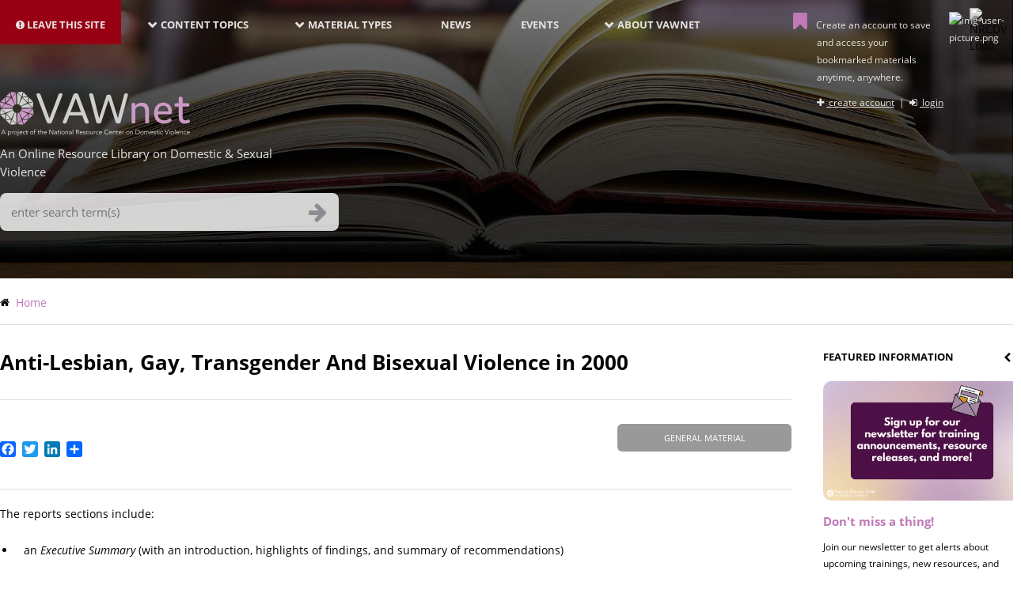

--- FILE ---
content_type: text/html; charset=UTF-8
request_url: https://vawnet.org/material/anti-lesbian-gay-transgender-and-bisexual-violence-2000
body_size: 25259
content:
<!DOCTYPE html>
<html lang="en" dir="ltr" prefix="content: http://purl.org/rss/1.0/modules/content/  dc: http://purl.org/dc/terms/  foaf: http://xmlns.com/foaf/0.1/  og: http://ogp.me/ns#  rdfs: http://www.w3.org/2000/01/rdf-schema#  schema: http://schema.org/  sioc: http://rdfs.org/sioc/ns#  sioct: http://rdfs.org/sioc/types#  skos: http://www.w3.org/2004/02/skos/core#  xsd: http://www.w3.org/2001/XMLSchema# ">
<head>
<!-- Google Tag Manager -->

<script>(function(w,d,s,l,i){w[l]=w[l]||[];w[l].push({'gtm.start':
new Date().getTime(),event:'gtm.js'});var f=d.getElementsByTagName(s)[0],
j=d.createElement(s),dl=l!='dataLayer'?'&l='+l:'';j.async=true;j.src=
'https://www.googletagmanager.com/gtm.js?id='+i+dl;f.parentNode.insertBefore(j,f);
})(window,document,'script','dataLayer','GTM-M9SWFTH');</script>
<!-- End Google Tag Manager -->

    <meta charset="utf-8" /><script type="text/javascript">(window.NREUM||(NREUM={})).init={ajax:{deny_list:["bam.nr-data.net"]},feature_flags:["soft_nav"]};(window.NREUM||(NREUM={})).loader_config={licenseKey:"67d5997ff2",applicationID:"33397297",browserID:"33512754"};;/*! For license information please see nr-loader-rum-1.308.0.min.js.LICENSE.txt */
(()=>{var e,t,r={163:(e,t,r)=>{"use strict";r.d(t,{j:()=>E});var n=r(384),i=r(1741);var a=r(2555);r(860).K7.genericEvents;const s="experimental.resources",o="register",c=e=>{if(!e||"string"!=typeof e)return!1;try{document.createDocumentFragment().querySelector(e)}catch{return!1}return!0};var d=r(2614),u=r(944),l=r(8122);const f="[data-nr-mask]",g=e=>(0,l.a)(e,(()=>{const e={feature_flags:[],experimental:{allow_registered_children:!1,resources:!1},mask_selector:"*",block_selector:"[data-nr-block]",mask_input_options:{color:!1,date:!1,"datetime-local":!1,email:!1,month:!1,number:!1,range:!1,search:!1,tel:!1,text:!1,time:!1,url:!1,week:!1,textarea:!1,select:!1,password:!0}};return{ajax:{deny_list:void 0,block_internal:!0,enabled:!0,autoStart:!0},api:{get allow_registered_children(){return e.feature_flags.includes(o)||e.experimental.allow_registered_children},set allow_registered_children(t){e.experimental.allow_registered_children=t},duplicate_registered_data:!1},browser_consent_mode:{enabled:!1},distributed_tracing:{enabled:void 0,exclude_newrelic_header:void 0,cors_use_newrelic_header:void 0,cors_use_tracecontext_headers:void 0,allowed_origins:void 0},get feature_flags(){return e.feature_flags},set feature_flags(t){e.feature_flags=t},generic_events:{enabled:!0,autoStart:!0},harvest:{interval:30},jserrors:{enabled:!0,autoStart:!0},logging:{enabled:!0,autoStart:!0},metrics:{enabled:!0,autoStart:!0},obfuscate:void 0,page_action:{enabled:!0},page_view_event:{enabled:!0,autoStart:!0},page_view_timing:{enabled:!0,autoStart:!0},performance:{capture_marks:!1,capture_measures:!1,capture_detail:!0,resources:{get enabled(){return e.feature_flags.includes(s)||e.experimental.resources},set enabled(t){e.experimental.resources=t},asset_types:[],first_party_domains:[],ignore_newrelic:!0}},privacy:{cookies_enabled:!0},proxy:{assets:void 0,beacon:void 0},session:{expiresMs:d.wk,inactiveMs:d.BB},session_replay:{autoStart:!0,enabled:!1,preload:!1,sampling_rate:10,error_sampling_rate:100,collect_fonts:!1,inline_images:!1,fix_stylesheets:!0,mask_all_inputs:!0,get mask_text_selector(){return e.mask_selector},set mask_text_selector(t){c(t)?e.mask_selector="".concat(t,",").concat(f):""===t||null===t?e.mask_selector=f:(0,u.R)(5,t)},get block_class(){return"nr-block"},get ignore_class(){return"nr-ignore"},get mask_text_class(){return"nr-mask"},get block_selector(){return e.block_selector},set block_selector(t){c(t)?e.block_selector+=",".concat(t):""!==t&&(0,u.R)(6,t)},get mask_input_options(){return e.mask_input_options},set mask_input_options(t){t&&"object"==typeof t?e.mask_input_options={...t,password:!0}:(0,u.R)(7,t)}},session_trace:{enabled:!0,autoStart:!0},soft_navigations:{enabled:!0,autoStart:!0},spa:{enabled:!0,autoStart:!0},ssl:void 0,user_actions:{enabled:!0,elementAttributes:["id","className","tagName","type"]}}})());var p=r(6154),m=r(9324);let h=0;const v={buildEnv:m.F3,distMethod:m.Xs,version:m.xv,originTime:p.WN},b={consented:!1},y={appMetadata:{},get consented(){return this.session?.state?.consent||b.consented},set consented(e){b.consented=e},customTransaction:void 0,denyList:void 0,disabled:!1,harvester:void 0,isolatedBacklog:!1,isRecording:!1,loaderType:void 0,maxBytes:3e4,obfuscator:void 0,onerror:void 0,ptid:void 0,releaseIds:{},session:void 0,timeKeeper:void 0,registeredEntities:[],jsAttributesMetadata:{bytes:0},get harvestCount(){return++h}},_=e=>{const t=(0,l.a)(e,y),r=Object.keys(v).reduce((e,t)=>(e[t]={value:v[t],writable:!1,configurable:!0,enumerable:!0},e),{});return Object.defineProperties(t,r)};var w=r(5701);const x=e=>{const t=e.startsWith("http");e+="/",r.p=t?e:"https://"+e};var R=r(7836),k=r(3241);const A={accountID:void 0,trustKey:void 0,agentID:void 0,licenseKey:void 0,applicationID:void 0,xpid:void 0},S=e=>(0,l.a)(e,A),T=new Set;function E(e,t={},r,s){let{init:o,info:c,loader_config:d,runtime:u={},exposed:l=!0}=t;if(!c){const e=(0,n.pV)();o=e.init,c=e.info,d=e.loader_config}e.init=g(o||{}),e.loader_config=S(d||{}),c.jsAttributes??={},p.bv&&(c.jsAttributes.isWorker=!0),e.info=(0,a.D)(c);const f=e.init,m=[c.beacon,c.errorBeacon];T.has(e.agentIdentifier)||(f.proxy.assets&&(x(f.proxy.assets),m.push(f.proxy.assets)),f.proxy.beacon&&m.push(f.proxy.beacon),e.beacons=[...m],function(e){const t=(0,n.pV)();Object.getOwnPropertyNames(i.W.prototype).forEach(r=>{const n=i.W.prototype[r];if("function"!=typeof n||"constructor"===n)return;let a=t[r];e[r]&&!1!==e.exposed&&"micro-agent"!==e.runtime?.loaderType&&(t[r]=(...t)=>{const n=e[r](...t);return a?a(...t):n})})}(e),(0,n.US)("activatedFeatures",w.B)),u.denyList=[...f.ajax.deny_list||[],...f.ajax.block_internal?m:[]],u.ptid=e.agentIdentifier,u.loaderType=r,e.runtime=_(u),T.has(e.agentIdentifier)||(e.ee=R.ee.get(e.agentIdentifier),e.exposed=l,(0,k.W)({agentIdentifier:e.agentIdentifier,drained:!!w.B?.[e.agentIdentifier],type:"lifecycle",name:"initialize",feature:void 0,data:e.config})),T.add(e.agentIdentifier)}},384:(e,t,r)=>{"use strict";r.d(t,{NT:()=>s,US:()=>u,Zm:()=>o,bQ:()=>d,dV:()=>c,pV:()=>l});var n=r(6154),i=r(1863),a=r(1910);const s={beacon:"bam.nr-data.net",errorBeacon:"bam.nr-data.net"};function o(){return n.gm.NREUM||(n.gm.NREUM={}),void 0===n.gm.newrelic&&(n.gm.newrelic=n.gm.NREUM),n.gm.NREUM}function c(){let e=o();return e.o||(e.o={ST:n.gm.setTimeout,SI:n.gm.setImmediate||n.gm.setInterval,CT:n.gm.clearTimeout,XHR:n.gm.XMLHttpRequest,REQ:n.gm.Request,EV:n.gm.Event,PR:n.gm.Promise,MO:n.gm.MutationObserver,FETCH:n.gm.fetch,WS:n.gm.WebSocket},(0,a.i)(...Object.values(e.o))),e}function d(e,t){let r=o();r.initializedAgents??={},t.initializedAt={ms:(0,i.t)(),date:new Date},r.initializedAgents[e]=t}function u(e,t){o()[e]=t}function l(){return function(){let e=o();const t=e.info||{};e.info={beacon:s.beacon,errorBeacon:s.errorBeacon,...t}}(),function(){let e=o();const t=e.init||{};e.init={...t}}(),c(),function(){let e=o();const t=e.loader_config||{};e.loader_config={...t}}(),o()}},782:(e,t,r)=>{"use strict";r.d(t,{T:()=>n});const n=r(860).K7.pageViewTiming},860:(e,t,r)=>{"use strict";r.d(t,{$J:()=>u,K7:()=>c,P3:()=>d,XX:()=>i,Yy:()=>o,df:()=>a,qY:()=>n,v4:()=>s});const n="events",i="jserrors",a="browser/blobs",s="rum",o="browser/logs",c={ajax:"ajax",genericEvents:"generic_events",jserrors:i,logging:"logging",metrics:"metrics",pageAction:"page_action",pageViewEvent:"page_view_event",pageViewTiming:"page_view_timing",sessionReplay:"session_replay",sessionTrace:"session_trace",softNav:"soft_navigations",spa:"spa"},d={[c.pageViewEvent]:1,[c.pageViewTiming]:2,[c.metrics]:3,[c.jserrors]:4,[c.spa]:5,[c.ajax]:6,[c.sessionTrace]:7,[c.softNav]:8,[c.sessionReplay]:9,[c.logging]:10,[c.genericEvents]:11},u={[c.pageViewEvent]:s,[c.pageViewTiming]:n,[c.ajax]:n,[c.spa]:n,[c.softNav]:n,[c.metrics]:i,[c.jserrors]:i,[c.sessionTrace]:a,[c.sessionReplay]:a,[c.logging]:o,[c.genericEvents]:"ins"}},944:(e,t,r)=>{"use strict";r.d(t,{R:()=>i});var n=r(3241);function i(e,t){"function"==typeof console.debug&&(console.debug("New Relic Warning: https://github.com/newrelic/newrelic-browser-agent/blob/main/docs/warning-codes.md#".concat(e),t),(0,n.W)({agentIdentifier:null,drained:null,type:"data",name:"warn",feature:"warn",data:{code:e,secondary:t}}))}},1687:(e,t,r)=>{"use strict";r.d(t,{Ak:()=>d,Ze:()=>f,x3:()=>u});var n=r(3241),i=r(7836),a=r(3606),s=r(860),o=r(2646);const c={};function d(e,t){const r={staged:!1,priority:s.P3[t]||0};l(e),c[e].get(t)||c[e].set(t,r)}function u(e,t){e&&c[e]&&(c[e].get(t)&&c[e].delete(t),p(e,t,!1),c[e].size&&g(e))}function l(e){if(!e)throw new Error("agentIdentifier required");c[e]||(c[e]=new Map)}function f(e="",t="feature",r=!1){if(l(e),!e||!c[e].get(t)||r)return p(e,t);c[e].get(t).staged=!0,g(e)}function g(e){const t=Array.from(c[e]);t.every(([e,t])=>t.staged)&&(t.sort((e,t)=>e[1].priority-t[1].priority),t.forEach(([t])=>{c[e].delete(t),p(e,t)}))}function p(e,t,r=!0){const s=e?i.ee.get(e):i.ee,c=a.i.handlers;if(!s.aborted&&s.backlog&&c){if((0,n.W)({agentIdentifier:e,type:"lifecycle",name:"drain",feature:t}),r){const e=s.backlog[t],r=c[t];if(r){for(let t=0;e&&t<e.length;++t)m(e[t],r);Object.entries(r).forEach(([e,t])=>{Object.values(t||{}).forEach(t=>{t[0]?.on&&t[0]?.context()instanceof o.y&&t[0].on(e,t[1])})})}}s.isolatedBacklog||delete c[t],s.backlog[t]=null,s.emit("drain-"+t,[])}}function m(e,t){var r=e[1];Object.values(t[r]||{}).forEach(t=>{var r=e[0];if(t[0]===r){var n=t[1],i=e[3],a=e[2];n.apply(i,a)}})}},1738:(e,t,r)=>{"use strict";r.d(t,{U:()=>g,Y:()=>f});var n=r(3241),i=r(9908),a=r(1863),s=r(944),o=r(5701),c=r(3969),d=r(8362),u=r(860),l=r(4261);function f(e,t,r,a){const f=a||r;!f||f[e]&&f[e]!==d.d.prototype[e]||(f[e]=function(){(0,i.p)(c.xV,["API/"+e+"/called"],void 0,u.K7.metrics,r.ee),(0,n.W)({agentIdentifier:r.agentIdentifier,drained:!!o.B?.[r.agentIdentifier],type:"data",name:"api",feature:l.Pl+e,data:{}});try{return t.apply(this,arguments)}catch(e){(0,s.R)(23,e)}})}function g(e,t,r,n,s){const o=e.info;null===r?delete o.jsAttributes[t]:o.jsAttributes[t]=r,(s||null===r)&&(0,i.p)(l.Pl+n,[(0,a.t)(),t,r],void 0,"session",e.ee)}},1741:(e,t,r)=>{"use strict";r.d(t,{W:()=>a});var n=r(944),i=r(4261);class a{#e(e,...t){if(this[e]!==a.prototype[e])return this[e](...t);(0,n.R)(35,e)}addPageAction(e,t){return this.#e(i.hG,e,t)}register(e){return this.#e(i.eY,e)}recordCustomEvent(e,t){return this.#e(i.fF,e,t)}setPageViewName(e,t){return this.#e(i.Fw,e,t)}setCustomAttribute(e,t,r){return this.#e(i.cD,e,t,r)}noticeError(e,t){return this.#e(i.o5,e,t)}setUserId(e,t=!1){return this.#e(i.Dl,e,t)}setApplicationVersion(e){return this.#e(i.nb,e)}setErrorHandler(e){return this.#e(i.bt,e)}addRelease(e,t){return this.#e(i.k6,e,t)}log(e,t){return this.#e(i.$9,e,t)}start(){return this.#e(i.d3)}finished(e){return this.#e(i.BL,e)}recordReplay(){return this.#e(i.CH)}pauseReplay(){return this.#e(i.Tb)}addToTrace(e){return this.#e(i.U2,e)}setCurrentRouteName(e){return this.#e(i.PA,e)}interaction(e){return this.#e(i.dT,e)}wrapLogger(e,t,r){return this.#e(i.Wb,e,t,r)}measure(e,t){return this.#e(i.V1,e,t)}consent(e){return this.#e(i.Pv,e)}}},1863:(e,t,r)=>{"use strict";function n(){return Math.floor(performance.now())}r.d(t,{t:()=>n})},1910:(e,t,r)=>{"use strict";r.d(t,{i:()=>a});var n=r(944);const i=new Map;function a(...e){return e.every(e=>{if(i.has(e))return i.get(e);const t="function"==typeof e?e.toString():"",r=t.includes("[native code]"),a=t.includes("nrWrapper");return r||a||(0,n.R)(64,e?.name||t),i.set(e,r),r})}},2555:(e,t,r)=>{"use strict";r.d(t,{D:()=>o,f:()=>s});var n=r(384),i=r(8122);const a={beacon:n.NT.beacon,errorBeacon:n.NT.errorBeacon,licenseKey:void 0,applicationID:void 0,sa:void 0,queueTime:void 0,applicationTime:void 0,ttGuid:void 0,user:void 0,account:void 0,product:void 0,extra:void 0,jsAttributes:{},userAttributes:void 0,atts:void 0,transactionName:void 0,tNamePlain:void 0};function s(e){try{return!!e.licenseKey&&!!e.errorBeacon&&!!e.applicationID}catch(e){return!1}}const o=e=>(0,i.a)(e,a)},2614:(e,t,r)=>{"use strict";r.d(t,{BB:()=>s,H3:()=>n,g:()=>d,iL:()=>c,tS:()=>o,uh:()=>i,wk:()=>a});const n="NRBA",i="SESSION",a=144e5,s=18e5,o={STARTED:"session-started",PAUSE:"session-pause",RESET:"session-reset",RESUME:"session-resume",UPDATE:"session-update"},c={SAME_TAB:"same-tab",CROSS_TAB:"cross-tab"},d={OFF:0,FULL:1,ERROR:2}},2646:(e,t,r)=>{"use strict";r.d(t,{y:()=>n});class n{constructor(e){this.contextId=e}}},2843:(e,t,r)=>{"use strict";r.d(t,{G:()=>a,u:()=>i});var n=r(3878);function i(e,t=!1,r,i){(0,n.DD)("visibilitychange",function(){if(t)return void("hidden"===document.visibilityState&&e());e(document.visibilityState)},r,i)}function a(e,t,r){(0,n.sp)("pagehide",e,t,r)}},3241:(e,t,r)=>{"use strict";r.d(t,{W:()=>a});var n=r(6154);const i="newrelic";function a(e={}){try{n.gm.dispatchEvent(new CustomEvent(i,{detail:e}))}catch(e){}}},3606:(e,t,r)=>{"use strict";r.d(t,{i:()=>a});var n=r(9908);a.on=s;var i=a.handlers={};function a(e,t,r,a){s(a||n.d,i,e,t,r)}function s(e,t,r,i,a){a||(a="feature"),e||(e=n.d);var s=t[a]=t[a]||{};(s[r]=s[r]||[]).push([e,i])}},3878:(e,t,r)=>{"use strict";function n(e,t){return{capture:e,passive:!1,signal:t}}function i(e,t,r=!1,i){window.addEventListener(e,t,n(r,i))}function a(e,t,r=!1,i){document.addEventListener(e,t,n(r,i))}r.d(t,{DD:()=>a,jT:()=>n,sp:()=>i})},3969:(e,t,r)=>{"use strict";r.d(t,{TZ:()=>n,XG:()=>o,rs:()=>i,xV:()=>s,z_:()=>a});const n=r(860).K7.metrics,i="sm",a="cm",s="storeSupportabilityMetrics",o="storeEventMetrics"},4234:(e,t,r)=>{"use strict";r.d(t,{W:()=>a});var n=r(7836),i=r(1687);class a{constructor(e,t){this.agentIdentifier=e,this.ee=n.ee.get(e),this.featureName=t,this.blocked=!1}deregisterDrain(){(0,i.x3)(this.agentIdentifier,this.featureName)}}},4261:(e,t,r)=>{"use strict";r.d(t,{$9:()=>d,BL:()=>o,CH:()=>g,Dl:()=>_,Fw:()=>y,PA:()=>h,Pl:()=>n,Pv:()=>k,Tb:()=>l,U2:()=>a,V1:()=>R,Wb:()=>x,bt:()=>b,cD:()=>v,d3:()=>w,dT:()=>c,eY:()=>p,fF:()=>f,hG:()=>i,k6:()=>s,nb:()=>m,o5:()=>u});const n="api-",i="addPageAction",a="addToTrace",s="addRelease",o="finished",c="interaction",d="log",u="noticeError",l="pauseReplay",f="recordCustomEvent",g="recordReplay",p="register",m="setApplicationVersion",h="setCurrentRouteName",v="setCustomAttribute",b="setErrorHandler",y="setPageViewName",_="setUserId",w="start",x="wrapLogger",R="measure",k="consent"},5289:(e,t,r)=>{"use strict";r.d(t,{GG:()=>s,Qr:()=>c,sB:()=>o});var n=r(3878),i=r(6389);function a(){return"undefined"==typeof document||"complete"===document.readyState}function s(e,t){if(a())return e();const r=(0,i.J)(e),s=setInterval(()=>{a()&&(clearInterval(s),r())},500);(0,n.sp)("load",r,t)}function o(e){if(a())return e();(0,n.DD)("DOMContentLoaded",e)}function c(e){if(a())return e();(0,n.sp)("popstate",e)}},5607:(e,t,r)=>{"use strict";r.d(t,{W:()=>n});const n=(0,r(9566).bz)()},5701:(e,t,r)=>{"use strict";r.d(t,{B:()=>a,t:()=>s});var n=r(3241);const i=new Set,a={};function s(e,t){const r=t.agentIdentifier;a[r]??={},e&&"object"==typeof e&&(i.has(r)||(t.ee.emit("rumresp",[e]),a[r]=e,i.add(r),(0,n.W)({agentIdentifier:r,loaded:!0,drained:!0,type:"lifecycle",name:"load",feature:void 0,data:e})))}},6154:(e,t,r)=>{"use strict";r.d(t,{OF:()=>c,RI:()=>i,WN:()=>u,bv:()=>a,eN:()=>l,gm:()=>s,mw:()=>o,sb:()=>d});var n=r(1863);const i="undefined"!=typeof window&&!!window.document,a="undefined"!=typeof WorkerGlobalScope&&("undefined"!=typeof self&&self instanceof WorkerGlobalScope&&self.navigator instanceof WorkerNavigator||"undefined"!=typeof globalThis&&globalThis instanceof WorkerGlobalScope&&globalThis.navigator instanceof WorkerNavigator),s=i?window:"undefined"!=typeof WorkerGlobalScope&&("undefined"!=typeof self&&self instanceof WorkerGlobalScope&&self||"undefined"!=typeof globalThis&&globalThis instanceof WorkerGlobalScope&&globalThis),o=Boolean("hidden"===s?.document?.visibilityState),c=/iPad|iPhone|iPod/.test(s.navigator?.userAgent),d=c&&"undefined"==typeof SharedWorker,u=((()=>{const e=s.navigator?.userAgent?.match(/Firefox[/\s](\d+\.\d+)/);Array.isArray(e)&&e.length>=2&&e[1]})(),Date.now()-(0,n.t)()),l=()=>"undefined"!=typeof PerformanceNavigationTiming&&s?.performance?.getEntriesByType("navigation")?.[0]?.responseStart},6389:(e,t,r)=>{"use strict";function n(e,t=500,r={}){const n=r?.leading||!1;let i;return(...r)=>{n&&void 0===i&&(e.apply(this,r),i=setTimeout(()=>{i=clearTimeout(i)},t)),n||(clearTimeout(i),i=setTimeout(()=>{e.apply(this,r)},t))}}function i(e){let t=!1;return(...r)=>{t||(t=!0,e.apply(this,r))}}r.d(t,{J:()=>i,s:()=>n})},6630:(e,t,r)=>{"use strict";r.d(t,{T:()=>n});const n=r(860).K7.pageViewEvent},7699:(e,t,r)=>{"use strict";r.d(t,{It:()=>a,KC:()=>o,No:()=>i,qh:()=>s});var n=r(860);const i=16e3,a=1e6,s="SESSION_ERROR",o={[n.K7.logging]:!0,[n.K7.genericEvents]:!1,[n.K7.jserrors]:!1,[n.K7.ajax]:!1}},7836:(e,t,r)=>{"use strict";r.d(t,{P:()=>o,ee:()=>c});var n=r(384),i=r(8990),a=r(2646),s=r(5607);const o="nr@context:".concat(s.W),c=function e(t,r){var n={},s={},u={},l=!1;try{l=16===r.length&&d.initializedAgents?.[r]?.runtime.isolatedBacklog}catch(e){}var f={on:p,addEventListener:p,removeEventListener:function(e,t){var r=n[e];if(!r)return;for(var i=0;i<r.length;i++)r[i]===t&&r.splice(i,1)},emit:function(e,r,n,i,a){!1!==a&&(a=!0);if(c.aborted&&!i)return;t&&a&&t.emit(e,r,n);var o=g(n);m(e).forEach(e=>{e.apply(o,r)});var d=v()[s[e]];d&&d.push([f,e,r,o]);return o},get:h,listeners:m,context:g,buffer:function(e,t){const r=v();if(t=t||"feature",f.aborted)return;Object.entries(e||{}).forEach(([e,n])=>{s[n]=t,t in r||(r[t]=[])})},abort:function(){f._aborted=!0,Object.keys(f.backlog).forEach(e=>{delete f.backlog[e]})},isBuffering:function(e){return!!v()[s[e]]},debugId:r,backlog:l?{}:t&&"object"==typeof t.backlog?t.backlog:{},isolatedBacklog:l};return Object.defineProperty(f,"aborted",{get:()=>{let e=f._aborted||!1;return e||(t&&(e=t.aborted),e)}}),f;function g(e){return e&&e instanceof a.y?e:e?(0,i.I)(e,o,()=>new a.y(o)):new a.y(o)}function p(e,t){n[e]=m(e).concat(t)}function m(e){return n[e]||[]}function h(t){return u[t]=u[t]||e(f,t)}function v(){return f.backlog}}(void 0,"globalEE"),d=(0,n.Zm)();d.ee||(d.ee=c)},8122:(e,t,r)=>{"use strict";r.d(t,{a:()=>i});var n=r(944);function i(e,t){try{if(!e||"object"!=typeof e)return(0,n.R)(3);if(!t||"object"!=typeof t)return(0,n.R)(4);const r=Object.create(Object.getPrototypeOf(t),Object.getOwnPropertyDescriptors(t)),a=0===Object.keys(r).length?e:r;for(let s in a)if(void 0!==e[s])try{if(null===e[s]){r[s]=null;continue}Array.isArray(e[s])&&Array.isArray(t[s])?r[s]=Array.from(new Set([...e[s],...t[s]])):"object"==typeof e[s]&&"object"==typeof t[s]?r[s]=i(e[s],t[s]):r[s]=e[s]}catch(e){r[s]||(0,n.R)(1,e)}return r}catch(e){(0,n.R)(2,e)}}},8362:(e,t,r)=>{"use strict";r.d(t,{d:()=>a});var n=r(9566),i=r(1741);class a extends i.W{agentIdentifier=(0,n.LA)(16)}},8374:(e,t,r)=>{r.nc=(()=>{try{return document?.currentScript?.nonce}catch(e){}return""})()},8990:(e,t,r)=>{"use strict";r.d(t,{I:()=>i});var n=Object.prototype.hasOwnProperty;function i(e,t,r){if(n.call(e,t))return e[t];var i=r();if(Object.defineProperty&&Object.keys)try{return Object.defineProperty(e,t,{value:i,writable:!0,enumerable:!1}),i}catch(e){}return e[t]=i,i}},9324:(e,t,r)=>{"use strict";r.d(t,{F3:()=>i,Xs:()=>a,xv:()=>n});const n="1.308.0",i="PROD",a="CDN"},9566:(e,t,r)=>{"use strict";r.d(t,{LA:()=>o,bz:()=>s});var n=r(6154);const i="xxxxxxxx-xxxx-4xxx-yxxx-xxxxxxxxxxxx";function a(e,t){return e?15&e[t]:16*Math.random()|0}function s(){const e=n.gm?.crypto||n.gm?.msCrypto;let t,r=0;return e&&e.getRandomValues&&(t=e.getRandomValues(new Uint8Array(30))),i.split("").map(e=>"x"===e?a(t,r++).toString(16):"y"===e?(3&a()|8).toString(16):e).join("")}function o(e){const t=n.gm?.crypto||n.gm?.msCrypto;let r,i=0;t&&t.getRandomValues&&(r=t.getRandomValues(new Uint8Array(e)));const s=[];for(var o=0;o<e;o++)s.push(a(r,i++).toString(16));return s.join("")}},9908:(e,t,r)=>{"use strict";r.d(t,{d:()=>n,p:()=>i});var n=r(7836).ee.get("handle");function i(e,t,r,i,a){a?(a.buffer([e],i),a.emit(e,t,r)):(n.buffer([e],i),n.emit(e,t,r))}}},n={};function i(e){var t=n[e];if(void 0!==t)return t.exports;var a=n[e]={exports:{}};return r[e](a,a.exports,i),a.exports}i.m=r,i.d=(e,t)=>{for(var r in t)i.o(t,r)&&!i.o(e,r)&&Object.defineProperty(e,r,{enumerable:!0,get:t[r]})},i.f={},i.e=e=>Promise.all(Object.keys(i.f).reduce((t,r)=>(i.f[r](e,t),t),[])),i.u=e=>"nr-rum-1.308.0.min.js",i.o=(e,t)=>Object.prototype.hasOwnProperty.call(e,t),e={},t="NRBA-1.308.0.PROD:",i.l=(r,n,a,s)=>{if(e[r])e[r].push(n);else{var o,c;if(void 0!==a)for(var d=document.getElementsByTagName("script"),u=0;u<d.length;u++){var l=d[u];if(l.getAttribute("src")==r||l.getAttribute("data-webpack")==t+a){o=l;break}}if(!o){c=!0;var f={296:"sha512-+MIMDsOcckGXa1EdWHqFNv7P+JUkd5kQwCBr3KE6uCvnsBNUrdSt4a/3/L4j4TxtnaMNjHpza2/erNQbpacJQA=="};(o=document.createElement("script")).charset="utf-8",i.nc&&o.setAttribute("nonce",i.nc),o.setAttribute("data-webpack",t+a),o.src=r,0!==o.src.indexOf(window.location.origin+"/")&&(o.crossOrigin="anonymous"),f[s]&&(o.integrity=f[s])}e[r]=[n];var g=(t,n)=>{o.onerror=o.onload=null,clearTimeout(p);var i=e[r];if(delete e[r],o.parentNode&&o.parentNode.removeChild(o),i&&i.forEach(e=>e(n)),t)return t(n)},p=setTimeout(g.bind(null,void 0,{type:"timeout",target:o}),12e4);o.onerror=g.bind(null,o.onerror),o.onload=g.bind(null,o.onload),c&&document.head.appendChild(o)}},i.r=e=>{"undefined"!=typeof Symbol&&Symbol.toStringTag&&Object.defineProperty(e,Symbol.toStringTag,{value:"Module"}),Object.defineProperty(e,"__esModule",{value:!0})},i.p="https://js-agent.newrelic.com/",(()=>{var e={374:0,840:0};i.f.j=(t,r)=>{var n=i.o(e,t)?e[t]:void 0;if(0!==n)if(n)r.push(n[2]);else{var a=new Promise((r,i)=>n=e[t]=[r,i]);r.push(n[2]=a);var s=i.p+i.u(t),o=new Error;i.l(s,r=>{if(i.o(e,t)&&(0!==(n=e[t])&&(e[t]=void 0),n)){var a=r&&("load"===r.type?"missing":r.type),s=r&&r.target&&r.target.src;o.message="Loading chunk "+t+" failed: ("+a+": "+s+")",o.name="ChunkLoadError",o.type=a,o.request=s,n[1](o)}},"chunk-"+t,t)}};var t=(t,r)=>{var n,a,[s,o,c]=r,d=0;if(s.some(t=>0!==e[t])){for(n in o)i.o(o,n)&&(i.m[n]=o[n]);if(c)c(i)}for(t&&t(r);d<s.length;d++)a=s[d],i.o(e,a)&&e[a]&&e[a][0](),e[a]=0},r=self["webpackChunk:NRBA-1.308.0.PROD"]=self["webpackChunk:NRBA-1.308.0.PROD"]||[];r.forEach(t.bind(null,0)),r.push=t.bind(null,r.push.bind(r))})(),(()=>{"use strict";i(8374);var e=i(8362),t=i(860);const r=Object.values(t.K7);var n=i(163);var a=i(9908),s=i(1863),o=i(4261),c=i(1738);var d=i(1687),u=i(4234),l=i(5289),f=i(6154),g=i(944),p=i(384);const m=e=>f.RI&&!0===e?.privacy.cookies_enabled;function h(e){return!!(0,p.dV)().o.MO&&m(e)&&!0===e?.session_trace.enabled}var v=i(6389),b=i(7699);class y extends u.W{constructor(e,t){super(e.agentIdentifier,t),this.agentRef=e,this.abortHandler=void 0,this.featAggregate=void 0,this.loadedSuccessfully=void 0,this.onAggregateImported=new Promise(e=>{this.loadedSuccessfully=e}),this.deferred=Promise.resolve(),!1===e.init[this.featureName].autoStart?this.deferred=new Promise((t,r)=>{this.ee.on("manual-start-all",(0,v.J)(()=>{(0,d.Ak)(e.agentIdentifier,this.featureName),t()}))}):(0,d.Ak)(e.agentIdentifier,t)}importAggregator(e,t,r={}){if(this.featAggregate)return;const n=async()=>{let n;await this.deferred;try{if(m(e.init)){const{setupAgentSession:t}=await i.e(296).then(i.bind(i,3305));n=t(e)}}catch(e){(0,g.R)(20,e),this.ee.emit("internal-error",[e]),(0,a.p)(b.qh,[e],void 0,this.featureName,this.ee)}try{if(!this.#t(this.featureName,n,e.init))return(0,d.Ze)(this.agentIdentifier,this.featureName),void this.loadedSuccessfully(!1);const{Aggregate:i}=await t();this.featAggregate=new i(e,r),e.runtime.harvester.initializedAggregates.push(this.featAggregate),this.loadedSuccessfully(!0)}catch(e){(0,g.R)(34,e),this.abortHandler?.(),(0,d.Ze)(this.agentIdentifier,this.featureName,!0),this.loadedSuccessfully(!1),this.ee&&this.ee.abort()}};f.RI?(0,l.GG)(()=>n(),!0):n()}#t(e,r,n){if(this.blocked)return!1;switch(e){case t.K7.sessionReplay:return h(n)&&!!r;case t.K7.sessionTrace:return!!r;default:return!0}}}var _=i(6630),w=i(2614),x=i(3241);class R extends y{static featureName=_.T;constructor(e){var t;super(e,_.T),this.setupInspectionEvents(e.agentIdentifier),t=e,(0,c.Y)(o.Fw,function(e,r){"string"==typeof e&&("/"!==e.charAt(0)&&(e="/"+e),t.runtime.customTransaction=(r||"http://custom.transaction")+e,(0,a.p)(o.Pl+o.Fw,[(0,s.t)()],void 0,void 0,t.ee))},t),this.importAggregator(e,()=>i.e(296).then(i.bind(i,3943)))}setupInspectionEvents(e){const t=(t,r)=>{t&&(0,x.W)({agentIdentifier:e,timeStamp:t.timeStamp,loaded:"complete"===t.target.readyState,type:"window",name:r,data:t.target.location+""})};(0,l.sB)(e=>{t(e,"DOMContentLoaded")}),(0,l.GG)(e=>{t(e,"load")}),(0,l.Qr)(e=>{t(e,"navigate")}),this.ee.on(w.tS.UPDATE,(t,r)=>{(0,x.W)({agentIdentifier:e,type:"lifecycle",name:"session",data:r})})}}class k extends e.d{constructor(e){var t;(super(),f.gm)?(this.features={},(0,p.bQ)(this.agentIdentifier,this),this.desiredFeatures=new Set(e.features||[]),this.desiredFeatures.add(R),(0,n.j)(this,e,e.loaderType||"agent"),t=this,(0,c.Y)(o.cD,function(e,r,n=!1){if("string"==typeof e){if(["string","number","boolean"].includes(typeof r)||null===r)return(0,c.U)(t,e,r,o.cD,n);(0,g.R)(40,typeof r)}else(0,g.R)(39,typeof e)},t),function(e){(0,c.Y)(o.Dl,function(t,r=!1){if("string"!=typeof t&&null!==t)return void(0,g.R)(41,typeof t);const n=e.info.jsAttributes["enduser.id"];r&&null!=n&&n!==t?(0,a.p)(o.Pl+"setUserIdAndResetSession",[t],void 0,"session",e.ee):(0,c.U)(e,"enduser.id",t,o.Dl,!0)},e)}(this),function(e){(0,c.Y)(o.nb,function(t){if("string"==typeof t||null===t)return(0,c.U)(e,"application.version",t,o.nb,!1);(0,g.R)(42,typeof t)},e)}(this),function(e){(0,c.Y)(o.d3,function(){e.ee.emit("manual-start-all")},e)}(this),function(e){(0,c.Y)(o.Pv,function(t=!0){if("boolean"==typeof t){if((0,a.p)(o.Pl+o.Pv,[t],void 0,"session",e.ee),e.runtime.consented=t,t){const t=e.features.page_view_event;t.onAggregateImported.then(e=>{const r=t.featAggregate;e&&!r.sentRum&&r.sendRum()})}}else(0,g.R)(65,typeof t)},e)}(this),this.run()):(0,g.R)(21)}get config(){return{info:this.info,init:this.init,loader_config:this.loader_config,runtime:this.runtime}}get api(){return this}run(){try{const e=function(e){const t={};return r.forEach(r=>{t[r]=!!e[r]?.enabled}),t}(this.init),n=[...this.desiredFeatures];n.sort((e,r)=>t.P3[e.featureName]-t.P3[r.featureName]),n.forEach(r=>{if(!e[r.featureName]&&r.featureName!==t.K7.pageViewEvent)return;if(r.featureName===t.K7.spa)return void(0,g.R)(67);const n=function(e){switch(e){case t.K7.ajax:return[t.K7.jserrors];case t.K7.sessionTrace:return[t.K7.ajax,t.K7.pageViewEvent];case t.K7.sessionReplay:return[t.K7.sessionTrace];case t.K7.pageViewTiming:return[t.K7.pageViewEvent];default:return[]}}(r.featureName).filter(e=>!(e in this.features));n.length>0&&(0,g.R)(36,{targetFeature:r.featureName,missingDependencies:n}),this.features[r.featureName]=new r(this)})}catch(e){(0,g.R)(22,e);for(const e in this.features)this.features[e].abortHandler?.();const t=(0,p.Zm)();delete t.initializedAgents[this.agentIdentifier]?.features,delete this.sharedAggregator;return t.ee.get(this.agentIdentifier).abort(),!1}}}var A=i(2843),S=i(782);class T extends y{static featureName=S.T;constructor(e){super(e,S.T),f.RI&&((0,A.u)(()=>(0,a.p)("docHidden",[(0,s.t)()],void 0,S.T,this.ee),!0),(0,A.G)(()=>(0,a.p)("winPagehide",[(0,s.t)()],void 0,S.T,this.ee)),this.importAggregator(e,()=>i.e(296).then(i.bind(i,2117))))}}var E=i(3969);class I extends y{static featureName=E.TZ;constructor(e){super(e,E.TZ),f.RI&&document.addEventListener("securitypolicyviolation",e=>{(0,a.p)(E.xV,["Generic/CSPViolation/Detected"],void 0,this.featureName,this.ee)}),this.importAggregator(e,()=>i.e(296).then(i.bind(i,9623)))}}new k({features:[R,T,I],loaderType:"lite"})})()})();</script>
<script>(function(i,s,o,g,r,a,m){i["GoogleAnalyticsObject"]=r;i[r]=i[r]||function(){(i[r].q=i[r].q||[]).push(arguments)},i[r].l=1*new Date();a=s.createElement(o),m=s.getElementsByTagName(o)[0];a.async=1;a.src=g;m.parentNode.insertBefore(a,m)})(window,document,"script","https://www.google-analytics.com/analytics.js","ga");ga("create", "UA-35719010-3", {"cookieDomain":"auto"});ga("set", "anonymizeIp", true);ga("send", "pageview");</script>
<link rel="canonical" href="https://vawnet.org/material/anti-lesbian-gay-transgender-and-bisexual-violence-2000" />
<link rel="image_src" href=",,," />
<meta name="description" content="The reports sections include:" />
<meta name="abstract" content="The reports sections include:" />
<meta property="og:site_name" content="VAWnet.org" />
<meta property="og:type" content="Materials" />
<meta property="og:url" content="https://vawnet.org/material/anti-lesbian-gay-transgender-and-bisexual-violence-2000" />
<meta property="og:title" content="Anti-Lesbian, Gay, Transgender And Bisexual Violence in 2000" />
<meta property="og:description" content="The reports sections include:" />
<meta property="og:image" content="https://vawnet.org" />
<meta property="og:image:url" content="https://vawnet.org" />
<meta name="Generator" content="Drupal 8 (https://www.drupal.org)" />
<meta name="MobileOptimized" content="width" />
<meta name="HandheldFriendly" content="true" />
<meta name="viewport" content="width=device-width, initial-scale=1.0" />
<script type="application/ld+json">{
    "@context": "https://schema.org",
    "@graph": [
        {
            "@type": "Article",
            "headline": "Anti-Lesbian, Gay, Transgender And Bisexual Violence in 2000",
            "name": "Anti-Lesbian, Gay, Transgender And Bisexual Violence in 2000",
            "description": "\u003Cp\u003EThe reports sections include:\u003C/p\u003E",
            "image": {
                "@type": "ImageObject",
                "representativeOfPage": "True",
                "url": []
            },
            "dateModified": "2025-02-25T19:12:43-05:00",
            "author": {
                "@type": "Person",
                "url": []
            },
            "publisher": {
                "@type": "Organization",
                "logo": {
                    "@type": "ImageObject",
                    "url": "https://vawnet.org/themes/custom/vawnet/logo.png",
                    "width": "339",
                    "height": "60"
                }
            },
            "mainEntityOfPage": "https://vawnet.org/material/anti-lesbian-gay-transgender-and-bisexual-violence-2000"
        },
        {
            "@type": "WebSite",
            "name": "VAWnet",
            "url": "https://vawnet.org/",
            "publisher": {
                "@type": "Organization",
                "name": "National Resource Center on Domestic Violence",
                "url": "https://www.nrcdv.org/",
                "logo": {
                    "@type": "ImageObject",
                    "representativeOfPage": "True",
                    "url": "https://vawnet.org/themes/custom/vawnet/logo.png",
                    "width": "339",
                    "height": "60"
                }
            }
        }
    ]
}</script>
<link rel="shortcut icon" href="/sites/default/files/favicon.ico" type="image/vnd.microsoft.icon" />
<link rel="alternate" hreflang="en" href="https://vawnet.org/material/anti-lesbian-gay-transgender-and-bisexual-violence-2000" />
<link rel="revision" href="https://vawnet.org/material/anti-lesbian-gay-transgender-and-bisexual-violence-2000" />
<script src="/sites/default/files/google_tag/primary/google_tag.script.js?srl46b" defer></script>
<script>window.a2a_config=window.a2a_config||{};a2a_config.callbacks=[];a2a_config.overlays=[];a2a_config.templates={};</script>

    <title>Anti-Lesbian, Gay, Transgender And Bisexual Violence in 2000</title>
    <link rel="stylesheet" media="all" href="/sites/default/files/css/css_oYMjZhpFlpA1nbGQj1JGeFe2m9css2sz3L-oUjf3Cig.css" />
<link rel="stylesheet" media="all" href="/themes/custom/vawnet/css/reset.css?srl46b" />
<link rel="stylesheet" media="all" href="//use.fontawesome.com/552f65cbef.css" />
<link rel="stylesheet" media="all" href="/sites/default/files/css/css_Tchk5Ho2wgNQgc9gSaIdcEmVN-XzpNWkcTTjHjayg9U.css" />

    
<!--[if lte IE 8]>
<script src="/sites/default/files/js/js_RYLvqXduKd9VqiQqZvQIZT2cyU1B01iIsdoFk2u93ls.js"></script>
<![endif]-->
<script src="//use.typekit.net/rso1kxm.js"></script>
<script src="/sites/default/files/js/js_5uJQMLRRaxHQV-xU-4GYIoxGlTBXgeZGoAOl8M2hzqw.js"></script>

</head>
<body class="page-node-3823 path-node page-node-type-material">

<!-- Google Tag Manager (noscript) -->
<noscript><iframe src="https://www.googletagmanager.com/ns.html?id=GTM-M9SWFTH"
height="0" width="0" style="display:none;visibility:hidden"></iframe></noscript>
<!-- End Google Tag Manager (noscript) -->

<a href="#main-content" class="visually-hidden focusable skip-link">
    Skip to main content
</a>
<noscript aria-hidden="true"><iframe src="https://www.googletagmanager.com/ns.html?id=GTM-M9SWFTH" height="0" width="0" style="display:none;visibility:hidden"></iframe></noscript>
  <div class="dialog-off-canvas-main-canvas" data-off-canvas-main-canvas>
    <div id="brand-bar">
	<!--Hover Bug-->
	<div class="nrcdv-bug">
    	<img class="bug" src="https://www.nrcdv.org/branding/img/img-logo-bug.png" width="40" height="40" alt="NRCDV Logo"/>
  	
    
<!--NRCDV Site Bar-->
    <div class="nrcdv-sites">
    	<ul>
       		<!--ACE-->
        	<li class="ace" style="border-right:none;"><a href="http://www.nrcdv.org/ace-dv/" target="_blank"><img src="https://www.nrcdv.org/branding/img/sm/img-logo-ace.png" alt="Adult Children Exposed to Domestic Violence"/></a></li>
            <!--RHYDV-->
            <li><a href="http://www.nrcdv.org/rhydvtoolkit/" target="_blank"><img src="https://www.nrcdv.org/branding/img/sm/img-logo-rhy.png" alt="Runaway &amp; Homeless Youth Toolkit"/></a></li>
            <!--PREVENTIPV-->
            <li><a href="http://preventipv.org/" target="_blank"><img src="https://www.nrcdv.org/branding/img/sm/img-logo-preventipv.png" alt="Prevent Intimate Partner Violence"/></a></li>
            <!--VAWNET-->
            <li class="active"><a href="http://vawnet.org/" target="_blank"><img src="https://www.nrcdv.org/branding/img/sm/img-logo-vawnet.png" alt="Violence Against Women Resource Library"/></a></li>
            <!--SafeHousing-->
            <li><a href="http://safehousingpartnerships.org/" target="_blank"><img src="https://www.nrcdv.org/branding/img/sm/img-logo-shp.png" alt="Domestic Violence and Housing Technical Assistance Consortium"/></a></li>
            <!--DVEVIDENCE-->
            <li><a href="http://www.dvevidenceproject.org/" target="_blank"><img src="https://www.nrcdv.org/branding/img/sm/img-logo-dvep.png" alt="" title="Domestic Violence Evidence Project"/></a></li>
            <!--DVAM-->
            <li><a href="http://www.nrcdv.org/dvam/" target="_blank"><img src="https://www.nrcdv.org/branding/img/sm/img-logo-dvap.png" alt="Domestic Violence Awareness Project"/></a></li>
            <!--BCSDV-->
            <!--<li><a href="http://www.bcsdv.org/" target="_blank"><img src="https://www.nrcdv.org/branding/img/sm/img-logo-bcsdv.png" alt="Building Comprehensive Solutions"/></a></li>-->
            <!--NRCDV-->
            <li><a href="http://www.nrcdv.org/" target="_blank"><img src="https://www.nrcdv.org/branding/img/sm/img-logo-nrcdv.png" alt="National Resource Center on Domestic Violence"/></a></li>
        </ul>
        <div class="clr"></div>
    </div> 
    
    </div>
</div>
<!--End NRCDV Site Bar-->

<div id="page">

<a id="page-top" tabindex="-1"></a>
<header role="banner">
    <div class="header-inner">
        <div class="header-left">
            <div class="alert"><a href="http://www.google.com" title="Click here to leave this site in case of an emergency"><i class="fa fa-exclamation-circle" aria-hidden="true"></i> Leave This Site</a></div>
			
			<div class="alert-mobile"><a href="http://www.google.com" title="Click here to leave this site in case of an emergency"><i class="fa fa-exclamation-circle" aria-hidden="true"></i> Leave</a></div>
			
			<div class="profile-mobile">
			<a href="/user"><img src="/sites/default/files/assets/images/img-user-picture.png" /></a>
			</div>
			
            <!--<div class="show">Show Me:</div>-->
                <div id="block-responsivemenumobileicon" class="responsive-menu-toggle-wrapper responsive-menu-toggle">
  
    
      <a id="toggle-icon" class="toggle responsive-menu-toggle-icon" title="Menu" href="#off-canvas">
  <span class="icon"></span><span class="label">Menu</span>
</a>
  </div>
<nav role="navigation" aria-labelledby="block-mainnavigationlatest-menu" id="block-mainnavigationlatest">
          <h2 class="visually-hidden">Main Navigation-Latest</h2>    
              <ul class="menu">
                    <li class="menu-item menu-item--expanded">
        <a href="" target="">Content Topics</a>
                                <ul class="menu">
                    <li class="menu-item menu-item--collapsed">
        <a href="/materials/engagement-collaboration" data-drupal-link-system-path="taxonomy/term/4847">Engagement &amp; Collaboration</a>
              </li>
                <li class="menu-item menu-item--collapsed">
        <a href="/materials/intervention-prevention" data-drupal-link-system-path="taxonomy/term/4834">Intervention &amp; Prevention</a>
              </li>
                <li class="menu-item menu-item--collapsed">
        <a href="/materials/management-sustainability" data-drupal-link-system-path="taxonomy/term/4811">Management &amp; Sustainability</a>
              </li>
                <li class="menu-item menu-item--collapsed">
        <a href="/materials/policy-systems-advocacy" data-drupal-link-system-path="taxonomy/term/4819">Policy &amp; Systems Advocacy</a>
              </li>
                <li class="menu-item menu-item--collapsed">
        <a href="/materials/research-statistics" data-drupal-link-system-path="taxonomy/term/4771">Research &amp; Statistics</a>
              </li>
        </ul>
  
              </li>
                <li class="menu-item menu-item--expanded">
        <a href="" target="">Material Types</a>
                                <ul class="menu">
                    <li class="menu-item">
        <a href="/sc" target="" data-drupal-link-system-path="sc">Special Collections</a>
              </li>
                <li class="menu-item">
        <a href="/type/nrcdv-publications" target="" data-drupal-link-system-path="taxonomy/term/4960">NRCDV Publications</a>
              </li>
                <li class="menu-item">
        <a href="/type/training-tools" target="" data-drupal-link-system-path="taxonomy/term/4959">Training Tools</a>
              </li>
        </ul>
  
              </li>
                <li class="menu-item">
        <a href="/news" target="" data-drupal-link-system-path="news">News</a>
              </li>
                <li class="menu-item">
        <a href="/events" target="" data-drupal-link-system-path="events">Events</a>
              </li>
                <li class="menu-item menu-item--expanded">
        <a href="/about" target="" data-drupal-link-system-path="node/8222">About VAWnet</a>
                                <ul class="menu">
                    <li class="menu-item">
        <a href="/contact" data-drupal-link-system-path="node/9235">Contact VAWnet</a>
              </li>
        </ul>
  
              </li>
        </ul>
  


  </nav>
</div>
        <div class="header-right">
                <div id="block-createaccount">
  
    
      
            <div class="clearfix text-formatted field field--name-body field--type-text-with-summary field--label-hidden field__item"><p><a href="/user/register" title="Create a new VAWnet Member account"><img alt="img-user-picture.png" class="user-picture" data-entity-type="" data-entity-uuid="" height="91" src="https://dev-vawnet.pantheonsite.io/sites/default/files/assets/images/img-user-picture.png" width="91" /></a></p>

<p><i class="fa fa-bookmark"> </i>Create an account to save and access your bookmarked materials anytime, anywhere.</p>

<p class="create"><a href="/user/register" title="Create a new VAWnet Member account"><i class="fa fa-plus"> </i> create account</a>  |  <a href="/user/login" title="login to VAWnet Member Account"><i class="fa fa-sign-in"> </i> login</a></p>
</div>
      
  </div>

</div>
        <div class="clr header-clear"></div>
            <div class="interior-logo"><a href="/" title="Home" rel="home"><img src="/themes/custom/vawnet/logo.svg" width="316" height="82" alt="Home" /></a></div>
  <div class="interior-intro"><p>An Online Resource Library on Domestic &amp; Sexual Violence</p></div>
  <div class="interior-search">
    <form action="/material/anti-lesbian-gay-transgender-and-bisexual-violence-2000" method="post" id="vawnet-search-form-block" accept-charset="UTF-8">
  <div class="js-form-item form-item js-form-type-search form-type-search js-form-item-search form-item-search form-no-label">
      <label for="edit-search" class="visually-hidden js-form-required form-required">Search Terms</label>
        <input placeholder="enter search term(s)" data-drupal-selector="edit-search" type="search" id="edit-search" name="search" value="" size="60" maxlength="128" class="form-search required" required="required" aria-required="true" />

        </div>
<input autocomplete="off" data-drupal-selector="form-ulafmuu5qgdze2tmtr2wza4rkijhp9b8mrav-l86ydc" type="hidden" name="form_build_id" value="form-UlAfmUU5qgdzE2TmtR2wZa4rKiJhp9b8Mrav_l86Ydc" />
<input data-drupal-selector="edit-vawnet-search-form-block" type="hidden" name="form_id" value="vawnet_search_form_block" />
<div data-drupal-selector="edit-actions" class="form-actions js-form-wrapper form-wrapper" id="edit-actions"><input class="search-button fa fa-arrow-right button js-form-submit form-submit" data-drupal-selector="edit-submit" type="submit" id="edit-submit" name="op" value="" />
</div>

</form>

  </div>

</div>
</header>
<div class="content-top">
      <div class="region region-content-top">
    <div id="block-breadcrumbs">
  
    
        <nav class="breadcrumb" role="navigation" aria-labelledby="system-breadcrumb">
    <h2 id="system-breadcrumb" class="visually-hidden">Breadcrumb</h2>
    <ol>
          <li>
                  <a href="/">Home</a>
              </li>
        </ol>
  </nav>

  </div>

  </div>

</div>
<div class="content layout-container">
    <div class="content-inner">
                    <div class="sidebar">
                  <div class="region region-sidebar-first">
    
  </div>

            </div>
                <div class="main layout-content">
            <a id="main-content" tabindex="-1"></a>            
              <div class="region region-highlighted">
    <div data-drupal-messages-fallback class="hidden"></div>

  </div>

            
              <div class="region region-content">
    <div id="block-pagetitle">
  
    
      
  <h1 class="page-title"><span class="field field--name-title field--type-string field--label-hidden">Anti-Lesbian, Gay, Transgender And Bisexual Violence in 2000</span>
</h1>


  </div>
<div id="block-vawnet-content">
  
    
      
<article data-history-node-id="3823" role="article" about="/material/anti-lesbian-gay-transgender-and-bisexual-violence-2000" class="node node--type-material node--view-mode-full">

  
    

  
  <div class="node__content">
    
      <div class="field field--name-field-material-type field--type-entity-reference field--label-hidden field__items">
              <div class="field__item">General Material</div>
          </div>
  <span class="a2a_kit a2a_kit_size_20 addtoany_list" data-a2a-url="https://vawnet.org/material/anti-lesbian-gay-transgender-and-bisexual-violence-2000" data-a2a-title="Anti-Lesbian, Gay, Transgender And Bisexual Violence in 2000"><a class="a2a_button_facebook"></a><a class="a2a_button_twitter"></a><a class="a2a_button_linkedin"></a><a class="a2a_dd addtoany_share" href="https://www.addtoany.com/share#url=https%3A%2F%2Fvawnet.org%2Fmaterial%2Fanti-lesbian-gay-transgender-and-bisexual-violence-2000&amp;title=Anti-Lesbian%2C%20Gay%2C%20Transgender%20And%20Bisexual%20Violence%20in%202000"></a></span>
            <div class="clearfix text-formatted field field--name-body field--type-text-with-summary field--label-hidden field__item"><p>The reports sections include:</p>
<ul>
<li>an <em>Executive Summary</em> (with an introduction, highlights of findings, and summary of recommendations)</li>
<li><em>Part 1. About the Report</em> framing ways to assess the "Changing Epidemic of Violence", describing "Limitatons of This and Other Reporting Efforts"</li>
<li><em>Part 2</em> covers <em>Data, Trends and Analysis</em> with a Section 1 on "Incidents" (Total Number, Murders, Assaults and Attempted Assaults, Harassment and Intimidation, Other Crimes and Offenses), Section 2. on "Offenders", Section 3. on Victims, and Section 4. on Police Response.</li>
<li><em>Part 3</em> covers <em>Recommendations</em></li>
<li><em>Part 4</em> highlights <em>Local Reports</em> from AVP agencies in: Chicago, Colorado, Columbus, Houston, Los Angeles, Massachusetts, Michigan, Minnesota, New York City, Providence, San Francisco, with additional reports on Connecticut, Cleveland, and Cincinnati.</li>
<li>Two Supplements show 1. NCAVP’s standardized bias violence Case "Intake/Incident Tracking Form", and, 2. the "Comprehensive Data," the complete set of aggregate local and national data for the report</li>
</ul>
<p> </p>
<p>The 2000 report shows an increase in the number of offenders either known to or trusted by the victim. As AVP writes, "Offenders who were ex-lovers, partners or spouses increased 44%; relatives increased 25%; service providers 32%; acquaintances and friends 34%; and those who were employers or coworkers increased 13%."</p>
<p>The National Coalition of Anti-Violence Programs (NCAVP) is a not-for-profit, voluntary network of 26 community-based victim service organizations that monitor and respond to bias-motivated and other forms of violence affecting LGTB communities. This is their seventh national report.</p>
</div>
      
  </div>

</article>

  </div>

  </div>

        </div>
		            <div class="sidebar-2">
                  <div class="region region-sidebar-second">
    <div class="views-element-container" id="block-views-block-site-announcement-block-2">
  
      <h2>Featured Information</h2>
    
      <div><div class="featured-announcements view view-site-announcement view-id-site_announcement view-display-id-block_2 js-view-dom-id-7136545822dc9304801dc5c82e5777cafd62c0f45911a2eecb9c9f751e5858b3">
  
    
      
      <div class="view-content">
        <div class="skin-default">
          <div class="views-slideshow-controls-top clearfix">
        <div id="views_slideshow_controls_text_site_announcement-block_2"  class="views_slideshow_controls_text">
  <span id="views_slideshow_controls_text_previous_site_announcement-block_2"  class="views_slideshow_controls_text_previous">
  <a href="#"><i class="fa fa-chevron-left" aria-hidden="true"></i></a>
</span>

  <span id="views_slideshow_controls_text_pause_site_announcement-block_2"  class="views_slideshow_controls_text_pause  views-slideshow-controls-text-status-play">
  <a href="#">Pause</a>
</span>

  <span id="views_slideshow_controls_text_next_site_announcement-block_2"  class="views_slideshow_controls_text_next">
  <a href="#"><i class="fa fa-chevron-right" aria-hidden="true"></i></a>
</span>

</div>


      </div>
    
    <div id="views_slideshow_cycle_main_site_announcement-block_2" class="views_slideshow_cycle_main views_slideshow_main">
    <div id="views_slideshow_cycle_teaser_section_site_announcement-block_2"  class="views_slideshow_cycle_teaser_section">
     <div id="views_slideshow_cycle_div_site_announcement-block_2_0"  class="views_slideshow_cycle_slide views_slideshow_slide views-row-1 views-row-odd">
      <div  class="views-row views-row-0 views-row-odd views-row-first">
  <a href="https://nrcdv.us4.list-manage.com/subscribe?u=fbe0aa58df871a5ba7f0190cd&amp;id=a72338d7f0" target="_blank">  <img src="/sites/default/files/assets/images/Newsletter-featuredimg_0.png" width="422" height="255" alt="Sign up for our newsletter for training announcements, resource releases, and more!" typeof="Image" />

</a><h3><a href="https://nrcdv.us4.list-manage.com/subscribe?u=fbe0aa58df871a5ba7f0190cd&amp;id=a72338d7f0">Don&#039;t miss a thing!</a></h3><p class="field-content">Join our newsletter to get alerts about upcoming trainings, new resources, and other opportunities for engagement from the National Resource Center on Domestic Violence.</p>
</div>

  </div>

     <div id="views_slideshow_cycle_div_site_announcement-block_2_1"  class="views_slideshow_cycle_slide views_slideshow_slide views-row-2 views_slideshow_cycle_hidden views-row-even">
      <div  class="views-row views-row-1 views-row-even">
  <a href="https://nrcdv.coalitionmanager.org/eventmanager/trainingevent/details/125" target="_blank">  <img src="/sites/default/files/assets/images/HiddenCosts-featuredimg.png" width="422" height="255" alt="The Hidden Costs of Financial Abuse and Fraud in Domestic Violence" typeof="Image" />

</a><h3><a href="https://nrcdv.coalitionmanager.org/eventmanager/trainingevent/details/125">FREE Upcoming Webinar!</a></h3><p class="field-content">Financial fraud impacts millions of people each year. Join us on February 11th for a webinar on the intersections of financial fraud, financial abuse, and intimate partner violence.</p>
</div>

  </div>

     <div id="views_slideshow_cycle_div_site_announcement-block_2_2"  class="views_slideshow_cycle_slide views_slideshow_slide views-row-3 views_slideshow_cycle_hidden views-row-odd">
      <div  class="views-row views-row-2 views-row-odd">
  <a href="https://www.nrcdv.org/who-we-are/donate" target="_blank">  <img src="/sites/default/files/assets/images/SuportOurWork-featuredimg.png" width="422" height="255" alt="Support our work to strengthen and transform efforts to end domestic violence" typeof="Image" />

</a><h3><a href="https://www.nrcdv.org/who-we-are/donate">Support Our Work</a></h3><p class="field-content">Your donation strengthens the hands that support survivors. Join our efforts to support advocates in preventing and responding to domestic violence.</p>
</div>

  </div>

     <div id="views_slideshow_cycle_div_site_announcement-block_2_3"  class="views_slideshow_cycle_slide views_slideshow_slide views-row-4 views_slideshow_cycle_hidden views-row-even">
      <div  class="views-row views-row-3 views-row-even">
  <a href="https://www.nrcdv.org/trainings" target="_blank">  <img src="/sites/default/files/assets/images/TrainingInstitute-featuredimg.png" width="422" height="255" alt="Free Webinars" typeof="Image" />

</a><h3><a href="https://www.nrcdv.org/trainings">NRCDV Training Institute</a></h3><p class="field-content">Interested in FREE online professional development opportunities? Check out our calendar of upcoming events!</p>
</div>

  </div>

     <div id="views_slideshow_cycle_div_site_announcement-block_2_4"  class="views_slideshow_cycle_slide views_slideshow_slide views-row-5 views_slideshow_cycle_hidden views-row-odd">
      <div  class="views-row views-row-4 views-row-odd views-row-last">
  <a href="https://nrcdv.coalitionmanager.org/eventmanager/TrainingEvent/Details/126" target="_blank">  <img src="/sites/default/files/assets/images/Transforming%20Shelter%20Access%20%28featured%20img%29.png" width="422" height="255" alt="Transforming Shelter Access" typeof="Image" />

</a><h3><a href="https://nrcdv.coalitionmanager.org/eventmanager/TrainingEvent/Details/126">FREE Upcoming Webinar!</a></h3><p class="field-content">Join us on January 20th for a webinar highlighting The Grove, an innovative tool designed to help survivors access safe shelter swiftly and efficiently.</p>
</div>

  </div>

  </div>

</div>


        </div>

    </div>
  
            <div class="view-footer">
      <div class="clr"></div>
    </div>
    </div>
</div>

  </div>
<div class="views-element-container" id="block-views-block-events-block-1">
  
      <h2>VAWnet Event Calendar</h2>
    
      <div><div class="view view-events view-id-events view-display-id-block_1 js-view-dom-id-4a22de0fc895334e089d41e898d9c1615f0164c249a6eb8b08a381db02428cfa">
  
    
      <div class="view-header">
      Looking for upcoming gender-based advocacy events?
    </div>
      
      <div class="view-content">
          <div class="views-row"><span class="views-field views-field-field-event-date"><span class="field-content">Tuesday, January 20, 2026</span></span><div class="views-field views-field-title"><h4 class="field-content"><a href="/events/transforming-shelter-access-practical-tools-program-coordination" hreflang="en">Transforming Shelter Access: Practical Tools for Program Coordination</a></h4></div></div>
    <div class="views-row"><span class="views-field views-field-field-event-date"><span class="field-content">Wednesday, January 21, 2026</span></span><div class="views-field views-field-title"><h4 class="field-content"><a href="/events/novas-campus-advocacy-training-ncat-2026" hreflang="en">NOVA’s Campus Advocacy Training (NCAT) 2026</a></h4></div><span class="views-field views-field-field-location-name"><span class="field-content">Virtual</span></span></div>
    <div class="views-row"><span class="views-field views-field-field-event-date"><span class="field-content">Wednesday, January 21, 2026</span></span><div class="views-field views-field-title"><h4 class="field-content"><a href="/events/advanced-training-campus-based-victim-advocates" hreflang="en">Advanced Training for Campus-Based Victim Advocates</a></h4></div><span class="views-field views-field-field-location-name"><span class="field-content">Virtual</span></span></div>

    </div>
  
            <div class="view-footer">
      <a class="button" href="/events">see more</a>
<div class="clr"></div>
    </div>
    </div>
</div>

  </div>

  </div>

            </div>
            </div>
    </div>
<footer role="contentinfo">
    <div class="totop"><a href="#page-top"><i class="fa fa-chevron-up" aria-hidden="true"></i></a></div>
    <div class="footer-top">
        <div class="footer-top-inner">
            <div class="footer-top-left">
                  <div class="region region-footer-top-left">
    <div id="block-contactinformation">
  
    
      
            <div class="clearfix text-formatted field field--name-body field--type-text-with-summary field--label-hidden field__item"><p>Vawnet is a project of:<br />
<a href="http://nrcdv.org" target="_blank"><img alt="Project of the National Resource Center of Domestic Violence" class="logo" data-entity-type="file" data-entity-uuid="eb61ea82-15ee-4936-8547-f16551bdcb42" src="/sites/default/files/inline-images/img-logo-nrcdv-footer.png" /></a><br />
<a href="https://www.facebook.com/NRCDV" target="_blank&quot;"><i aria-hidden="true" class="fa fa-facebook-square"> </i></a><a href="https://twitter.com/NRCDV" target="_blank"><i aria-hidden="true" class="fa fa-twitter-square"> </i></a><br />
National Resource Center on Domestic Violence<br />
632 N. 2nd Street, Unit #589, Philadelphia, PA 19123-3001<br />
Phone 717-461-3939 | <a href="/contact" title="Contact The VAWnet Admin Team">Online Contact Form</a></p>
</div>
      
  </div>

  </div>

            </div>
            <div class="footer-top-right">
                  <div class="region region-footer-top-right">
    <div id="block-subscribetitle">
  
    
      
            <div class="clearfix text-formatted field field--name-body field--type-text-with-summary field--label-hidden field__item"><p><i aria-hidden="true" class="fa fa-envelope"> </i>Subscribe to the NRCDV Newsletter</p>
</div>
      
  </div>
<div class="mailchimp-signup-subscribe-form" data-drupal-selector="mailchimp-signup-subscribe-block-subscribe-form" id="block-mailchimpsubscriptionformsubscribe">
  
    
      <form action="/material/anti-lesbian-gay-transgender-and-bisexual-violence-2000" method="post" id="mailchimp-signup-subscribe-block-subscribe-form" accept-charset="UTF-8">
  <div id="mailchimp-newsletter-a72338d7f0-mergefields" class="mailchimp-newsletter-mergefields"><div class="js-form-item form-item js-form-type-email form-type-email js-form-item-mergevars-email form-item-mergevars-email">
      <label for="edit-mergevars-email" class="js-form-required form-required">Email Address</label>
        <input data-drupal-selector="edit-mergevars-email" type="email" id="edit-mergevars-email" name="mergevars[EMAIL]" value="" size="25" maxlength="254" class="form-email required" required="required" aria-required="true" />

        </div>
</div><input autocomplete="off" data-drupal-selector="form-ojfllm24sp2hw5vab7inpicvnd58kah3by-tt8rwaag" type="hidden" name="form_build_id" value="form-oJFLlm24SP2Hw5Vab7inPiCvnd58kAh3BY_tt8rWAAg" />
<input data-drupal-selector="edit-mailchimp-signup-subscribe-block-subscribe-form" type="hidden" name="form_id" value="mailchimp_signup_subscribe_block_subscribe_form" />
<div data-drupal-selector="edit-actions" class="form-actions js-form-wrapper form-wrapper" id="edit-actions"><input data-drupal-selector="edit-submit" type="submit" id="edit-submit" name="op" value="Subscribe" class="button js-form-submit form-submit" />
</div>

</form>

  </div>

  </div>

            </div>
        </div>
        <div class="clr"></div>
    </div>
    <div class="footer-bottom">
        <div class="footer-bottom-inner">
            <div class="footer-bottom-left">
                  <div class="region region-footer-bottom-left">
    <div id="block-copyright">
  
    
      
            <div class="clearfix text-formatted field field--name-body field--type-text-with-summary field--label-hidden field__item"><p>© Copyright 2025. National Resource Center on Domestic Violence. All rights reserved.</p>
</div>
      
  </div>

  </div>

            </div>
            <div class="footer-bottom-right">
                  <div class="region region-footer-bottom-right">
    <nav role="navigation" aria-labelledby="block-footerlegal-menu" id="block-footerlegal">
          <h2 class="visually-hidden">Footer - Legal</h2>    
              <ul class="menu">
                    <li class="menu-item">
        <a href="/terms" target="" data-drupal-link-system-path="node/8191">Terms &amp; Conditions</a>
              </li>
                <li class="menu-item">
        <a href="/privacy" target="" data-drupal-link-system-path="node/8192">Privacy Policy</a>
              </li>
                <li class="menu-item">
        <a href="/funding" target="" data-drupal-link-system-path="node/8190">Funding Disclaimer</a>
              </li>
        </ul>
  


  </nav>
  </div>

            </div>
            <div class="clr"></div>
            
        </div>
        <div class="clr"></div>
    </div>
</footer>

</div>
  </div>

<div class="off-canvas-wrapper"><div id="off-canvas">
              <ul class="menu">
                    <li class="menu-item">
        <a href="/" class="light" target="" data-drupal-link-system-path="&lt;front&gt;">Home</a>
              </li>
                <li class="menu-item">
        <span class="no-link" target="">Content Topics</span>
              </li>
                <li class="menu-item menu-item--expanded">
        <a href="/materials/engagement-collaboration" data-drupal-link-system-path="taxonomy/term/4847">Engagement &amp; Collaboration</a>
                                <ul class="menu">
                    <li class="menu-item">
        <a href="/materials/coalition-building" data-drupal-link-system-path="taxonomy/term/4848">Coalition Building</a>
              </li>
                <li class="menu-item">
        <a href="/materials/collaboration-bridge-building" data-drupal-link-system-path="taxonomy/term/4849">Collaboration / Bridge Building</a>
              </li>
                <li class="menu-item">
        <a href="/materials/community-organizing-mobilization-engagement" data-drupal-link-system-path="taxonomy/term/4851">Community Organizing / Mobilization / Engagement</a>
              </li>
                <li class="menu-item">
        <a href="/materials/coordinated-community-response" data-drupal-link-system-path="taxonomy/term/4850">Coordinated Community Response</a>
              </li>
                <li class="menu-item">
        <a href="/materials/media-advocacy-literacy" data-drupal-link-system-path="taxonomy/term/4852">Media Advocacy / Literacy</a>
              </li>
                <li class="menu-item">
        <a href="/materials/movement-building" data-drupal-link-system-path="taxonomy/term/4853">Movement Building</a>
              </li>
                <li class="menu-item">
        <a href="/materials/raising-awareness" data-drupal-link-system-path="taxonomy/term/4854">Raising Awareness</a>
              </li>
        </ul>
  
              </li>
                <li class="menu-item menu-item--expanded">
        <a href="/materials/intervention-prevention" data-drupal-link-system-path="taxonomy/term/4834">Intervention &amp; Prevention</a>
                                <ul class="menu">
                    <li class="menu-item">
        <a href="/materials/accessibility" data-drupal-link-system-path="taxonomy/term/4835">Accessibility</a>
              </li>
                <li class="menu-item">
        <a href="/materials/core-competencies" data-drupal-link-system-path="taxonomy/term/4837">Core Competencies</a>
              </li>
                <li class="menu-item">
        <a href="/materials/counseling-crisis-intervention" data-drupal-link-system-path="taxonomy/term/4836">Counseling &amp; Crisis Intervention</a>
              </li>
                <li class="menu-item">
        <a href="/materials/cultural-competence" data-drupal-link-system-path="taxonomy/term/4838">Cultural Competence</a>
              </li>
                <li class="menu-item">
        <a href="/materials/financial-literacy-asset-building" data-drupal-link-system-path="taxonomy/term/4839">Financial Literacy / Asset Building</a>
              </li>
                <li class="menu-item">
        <a href="/materials/nontraditional-programming" data-drupal-link-system-path="taxonomy/term/4840">Nontraditional Programming</a>
              </li>
                <li class="menu-item">
        <a href="/materials/prevention-programming" data-drupal-link-system-path="taxonomy/term/4842">Prevention Programming</a>
              </li>
                <li class="menu-item">
        <a href="/materials/program-evaluation" data-drupal-link-system-path="taxonomy/term/4841">Program Evaluation</a>
              </li>
                <li class="menu-item">
        <a href="/materials/residential-shelter-services" data-drupal-link-system-path="taxonomy/term/4843">Residential / Shelter Services</a>
              </li>
                <li class="menu-item">
        <a href="/materials/screening-assessment" data-drupal-link-system-path="taxonomy/term/4844">Screening &amp; Assessment</a>
              </li>
                <li class="menu-item">
        <a href="/materials/self-care-vicarious-trauma" data-drupal-link-system-path="taxonomy/term/4845">Self Care / Vicarious Trauma</a>
              </li>
                <li class="menu-item">
        <a href="/materials/trauma-informed-approach" data-drupal-link-system-path="taxonomy/term/4846">Trauma Informed Approach</a>
              </li>
        </ul>
  
              </li>
                <li class="menu-item menu-item--expanded">
        <a href="/materials/management-sustainability" data-drupal-link-system-path="taxonomy/term/4811">Management &amp; Sustainability</a>
                                <ul class="menu">
                    <li class="menu-item">
        <a href="/materials/fiscal-management" data-drupal-link-system-path="taxonomy/term/4812">Fiscal Management</a>
              </li>
                <li class="menu-item">
        <a href="/materials/fund-development" data-drupal-link-system-path="taxonomy/term/4813">Fund Development</a>
              </li>
                <li class="menu-item">
        <a href="/materials/funding-opportunities" data-drupal-link-system-path="taxonomy/term/4814">Funding Opportunities</a>
              </li>
                <li class="menu-item">
        <a href="/materials/leadership-development" data-drupal-link-system-path="taxonomy/term/4815">Leadership Development</a>
              </li>
                <li class="menu-item">
        <a href="/materials/nonprofit-management" data-drupal-link-system-path="taxonomy/term/4816">Nonprofit Management</a>
              </li>
                <li class="menu-item">
        <a href="/materials/proposal-writing" data-drupal-link-system-path="taxonomy/term/4817">Proposal Writing</a>
              </li>
                <li class="menu-item">
        <a href="/materials/staff-development" data-drupal-link-system-path="taxonomy/term/4818">Staff Development</a>
              </li>
        </ul>
  
              </li>
                <li class="menu-item menu-item--expanded">
        <a href="/materials/policy-systems-advocacy" data-drupal-link-system-path="taxonomy/term/4819">Policy &amp; Systems Advocacy</a>
                                <ul class="menu">
                    <li class="menu-item">
        <a href="/materials/child-welfare" data-drupal-link-system-path="taxonomy/term/4820">Child Welfare</a>
              </li>
                <li class="menu-item">
        <a href="/materials/civil-legal-rights-protections" data-drupal-link-system-path="taxonomy/term/4821">Civil Legal Rights &amp; Protections</a>
              </li>
                <li class="menu-item">
        <a href="/materials/criminal-justice" data-drupal-link-system-path="taxonomy/term/4822">Criminal Justice</a>
              </li>
                <li class="menu-item">
        <a href="/materials/disability-rights" data-drupal-link-system-path="taxonomy/term/4823">Disability Rights</a>
              </li>
                <li class="menu-item">
        <a href="/materials/economic-justice" data-drupal-link-system-path="taxonomy/term/4824">Economic Justice</a>
              </li>
                <li class="menu-item">
        <a href="/materials/education" data-drupal-link-system-path="taxonomy/term/4825">Education</a>
              </li>
                <li class="menu-item">
        <a href="/materials/employment-rights" data-drupal-link-system-path="taxonomy/term/4829">Employment Rights</a>
              </li>
                <li class="menu-item">
        <a href="/materials/healthcare" data-drupal-link-system-path="taxonomy/term/4826">Healthcare</a>
              </li>
                <li class="menu-item">
        <a href="/materials/immigration-resettlement" data-drupal-link-system-path="taxonomy/term/4827">Immigration / Resettlement</a>
              </li>
                <li class="menu-item">
        <a href="/materials/lgbtq-rights" data-drupal-link-system-path="taxonomy/term/4828">LGBTQ Rights</a>
              </li>
                <li class="menu-item">
        <a href="/materials/privacy-confidentiality" data-drupal-link-system-path="taxonomy/term/4831">Privacy &amp; Confidentiality</a>
              </li>
                <li class="menu-item">
        <a href="/materials/public-benefits" data-drupal-link-system-path="taxonomy/term/4830">Public Benefits</a>
              </li>
                <li class="menu-item">
        <a href="/materials/racial-justice" data-drupal-link-system-path="taxonomy/term/4832">Racial Justice</a>
              </li>
                <li class="menu-item">
        <a href="/materials/reproductive-justice" data-drupal-link-system-path="taxonomy/term/4833">Reproductive Justice</a>
              </li>
        </ul>
  
              </li>
                <li class="menu-item menu-item--expanded">
        <a href="/materials/research-statistics" data-drupal-link-system-path="taxonomy/term/4771">Research &amp; Statistics</a>
                                <ul class="menu">
                    <li class="menu-item">
        <a href="/materials/animal-abuse" data-drupal-link-system-path="taxonomy/term/4772">Animal Abuse</a>
              </li>
                <li class="menu-item">
        <a href="/materials/attitudes-perception-awareness" data-drupal-link-system-path="taxonomy/term/4773">Attitudes / Perception / Awareness</a>
              </li>
                <li class="menu-item">
        <a href="/materials/bystander-upstander" data-drupal-link-system-path="taxonomy/term/4774">Bystander / Upstander</a>
              </li>
                <li class="menu-item">
        <a href="/materials/campus-school" data-drupal-link-system-path="taxonomy/term/4776">Campus / School</a>
              </li>
                <li class="menu-item">
        <a href="/materials/communities-color" data-drupal-link-system-path="taxonomy/term/4775">Communities of Color</a>
              </li>
                <li class="menu-item">
        <a href="/materials/disability" data-drupal-link-system-path="taxonomy/term/4777">Disability</a>
              </li>
                <li class="menu-item">
        <a href="/materials/disaster" data-drupal-link-system-path="taxonomy/term/4778">Disaster</a>
              </li>
                <li class="menu-item">
        <a href="/materials/domestic-violence" data-drupal-link-system-path="taxonomy/term/4779">Domestic Violence</a>
              </li>
                <li class="menu-item">
        <a href="/materials/fgm-honor-killings-forced-marriage-acid-attacks" data-drupal-link-system-path="taxonomy/term/4780">FGM / Honor Killings / Forced Marriage / Acid Attacks </a>
              </li>
                <li class="menu-item">
        <a href="/materials/gender" data-drupal-link-system-path="taxonomy/term/4781">Gender</a>
              </li>
                <li class="menu-item">
        <a href="/materials/health-public-health" data-drupal-link-system-path="taxonomy/term/4782">Health / Public Health</a>
              </li>
                <li class="menu-item">
        <a href="/materials/healthy-relationships" data-drupal-link-system-path="taxonomy/term/4783">Healthy Relationships</a>
              </li>
                <li class="menu-item">
        <a href="/materials/homicide-lethality" data-drupal-link-system-path="taxonomy/term/4784">Homicide / Lethality</a>
              </li>
                <li class="menu-item">
        <a href="/materials/housing-homelessness" data-drupal-link-system-path="taxonomy/term/4785">Housing &amp; Homelessness</a>
              </li>
                <li class="menu-item">
        <a href="/materials/human-trafficking" data-drupal-link-system-path="taxonomy/term/4786">Human Trafficking</a>
              </li>
                <li class="menu-item">
        <a href="/materials/immigrant-refugee" data-drupal-link-system-path="taxonomy/term/4787">Immigrant / Refugee</a>
              </li>
                <li class="menu-item">
        <a href="/materials/incarceration" data-drupal-link-system-path="taxonomy/term/4788">Incarceration</a>
              </li>
                <li class="menu-item">
        <a href="/materials/language-literacy" data-drupal-link-system-path="taxonomy/term/4789">Language &amp; Literacy</a>
              </li>
                <li class="menu-item">
        <a href="/materials/mental-health" data-drupal-link-system-path="taxonomy/term/4790">Mental Health</a>
              </li>
                <li class="menu-item">
        <a href="/materials/military" data-drupal-link-system-path="taxonomy/term/4791">Military</a>
              </li>
                <li class="menu-item">
        <a href="/materials/offenders-perpetrators" data-drupal-link-system-path="taxonomy/term/4792">Offenders / Perpetrators</a>
              </li>
                <li class="menu-item">
        <a href="/materials/older-adults" data-drupal-link-system-path="taxonomy/term/4793">Older Adults</a>
              </li>
                <li class="menu-item">
        <a href="/materials/parenting" data-drupal-link-system-path="taxonomy/term/4794">Parenting</a>
              </li>
                <li class="menu-item">
        <a href="/materials/race" data-drupal-link-system-path="taxonomy/term/4796">Race</a>
              </li>
                <li class="menu-item">
        <a href="/materials/religion-spirituality-faith" data-drupal-link-system-path="taxonomy/term/4797">Religion / Spirituality / Faith</a>
              </li>
                <li class="menu-item">
        <a href="/materials/resilience-healing" data-drupal-link-system-path="taxonomy/term/4798">Resilience / Healing</a>
              </li>
                <li class="menu-item">
        <a href="/materials/self-defense" data-drupal-link-system-path="taxonomy/term/4799">Self Defense</a>
              </li>
                <li class="menu-item">
        <a href="/materials/sex-work-industry-trade" data-drupal-link-system-path="taxonomy/term/4795">Sex Work / Industry / Trade</a>
              </li>
                <li class="menu-item">
        <a href="/materials/sexual-health-literacy" data-drupal-link-system-path="taxonomy/term/4800">Sexual Health / Literacy</a>
              </li>
                <li class="menu-item">
        <a href="/materials/sexual-orientation-gender-identity" data-drupal-link-system-path="taxonomy/term/4801">Sexual Orientation / Gender Identity</a>
              </li>
                <li class="menu-item">
        <a href="/materials/sexual-violence" data-drupal-link-system-path="taxonomy/term/4802">Sexual Violence</a>
              </li>
                <li class="menu-item">
        <a href="/materials/socioeconomic-class" data-drupal-link-system-path="taxonomy/term/4804">Socioeconomic Class</a>
              </li>
                <li class="menu-item">
        <a href="/materials/stalking" data-drupal-link-system-path="taxonomy/term/4803">Stalking</a>
              </li>
                <li class="menu-item">
        <a href="/materials/substance-abuse" data-drupal-link-system-path="taxonomy/term/4805">Substance Abuse</a>
              </li>
                <li class="menu-item">
        <a href="/materials/survivors-contact" data-drupal-link-system-path="taxonomy/term/4806">Survivors in Contact</a>
              </li>
                <li class="menu-item">
        <a href="/materials/technology" data-drupal-link-system-path="taxonomy/term/4807">Technology</a>
              </li>
                <li class="menu-item">
        <a href="/materials/war-conflict" data-drupal-link-system-path="taxonomy/term/4809">War / Conflict</a>
              </li>
                <li class="menu-item">
        <a href="/materials/workplace" data-drupal-link-system-path="taxonomy/term/4810">Workplace</a>
              </li>
                <li class="menu-item">
        <a href="/materials/young-people" data-drupal-link-system-path="taxonomy/term/4808">Young People</a>
              </li>
        </ul>
  
              </li>
                <li class="menu-item">
        <span class="no-link" target="">Material Types</span>
              </li>
                <li class="menu-item">
        <a href="/sc" target="" data-drupal-link-system-path="sc">Special Collections</a>
              </li>
                <li class="menu-item">
        <a href="/type/nrcdv-publications" target="" data-drupal-link-system-path="taxonomy/term/4960">NRCDV Publications</a>
              </li>
                <li class="menu-item">
        <a href="/type/training-tools" target="" data-drupal-link-system-path="taxonomy/term/4959">Training Tools</a>
              </li>
                <li class="menu-item">
        <a href="/news" class="light" target="" data-drupal-link-system-path="news">News</a>
              </li>
                <li class="menu-item">
        <a href="/events" class="light" target="" data-drupal-link-system-path="events">Events</a>
              </li>
                <li class="menu-item">
        <a href="/about" class="light" target="" data-drupal-link-system-path="node/8222">About</a>
              </li>
                <li class="menu-item">
        <a href="/contact" class="light" target="" data-drupal-link-system-path="node/9235">Reach Out</a>
              </li>
        </ul>
  

</div></div>
<script type="application/json" data-drupal-selector="drupal-settings-json">{"path":{"baseUrl":"\/","scriptPath":null,"pathPrefix":"","currentPath":"node\/3823","currentPathIsAdmin":false,"isFront":false,"currentLanguage":"en"},"pluralDelimiter":"\u0003","suppressDeprecationErrors":true,"ajaxPageState":{"libraries":"addtoany\/addtoany,classy\/base,classy\/messages,classy\/node,core\/html5shiv,core\/normalize,flag\/flag.link_ajax,google_analytics\/google_analytics,responsive_menu\/responsive_menu.config,responsive_menu\/responsive_menu.styling,statistics\/drupal.statistics,system\/base,vawnet\/adobe.typekit,vawnet\/font-awesome,vawnet\/site.scripts,vawnet\/site.styles,vawnet\/tinynav,views\/views.ajax,views\/views.module,views_slideshow\/controls_text,views_slideshow\/jquery_hoverIntent,views_slideshow\/widget_info,views_slideshow_cycle\/jquery_cycle,views_slideshow_cycle\/json2,views_slideshow_cycle\/views_slideshow_cycle","theme":"vawnet","theme_token":null},"ajaxTrustedUrl":{"form_action_p_pvdeGsVG5zNF_XLGPTvYSKCf43t8qZYSwcfZl2uzM":true},"responsive_menu":{"position":"right","theme":"theme-black","pagedim":"pagedim","modifyViewport":true,"use_bootstrap":false,"breakpoint":"all and (min-width: 851px) and (max-width:1020 px)","superfish":{"active":false,"delay":300,"speed":100,"speedOut":100},"drag":false},"google_analytics":{"trackOutbound":true,"trackMailto":true,"trackDownload":true,"trackDownloadExtensions":"7z|aac|arc|arj|asf|asx|avi|bin|csv|doc(x|m)?|dot(x|m)?|exe|flv|gif|gz|gzip|hqx|jar|jpe?g|js|mp(2|3|4|e?g)|mov(ie)?|msi|msp|pdf|phps|png|ppt(x|m)?|pot(x|m)?|pps(x|m)?|ppam|sld(x|m)?|thmx|qtm?|ra(m|r)?|sea|sit|tar|tgz|torrent|txt|wav|wma|wmv|wpd|xls(x|m|b)?|xlt(x|m)|xlam|xml|z|zip"},"views":{"ajax_path":"\/views\/ajax","ajaxViews":{"views_dom_id:4a22de0fc895334e089d41e898d9c1615f0164c249a6eb8b08a381db02428cfa":{"view_name":"events","view_display_id":"block_1","view_args":"all","view_path":"\/node\/3823","view_base_path":"events.xml","view_dom_id":"4a22de0fc895334e089d41e898d9c1615f0164c249a6eb8b08a381db02428cfa","pager_element":0}}},"viewsSlideshowCycle":{"#views_slideshow_cycle_main_site_announcement-block_2":{"num_divs":5,"id_prefix":"#views_slideshow_cycle_main_","div_prefix":"#views_slideshow_cycle_div_","vss_id":"site_announcement-block_2","effect":"fade","transition_advanced":0,"timeout":5000,"speed":700,"delay":0,"sync":1,"random":0,"pause":1,"pause_on_click":0,"action_advanced":1,"start_paused":0,"remember_slide":0,"remember_slide_days":1,"pause_in_middle":0,"pause_when_hidden":0,"pause_when_hidden_type":"full","amount_allowed_visible":"","nowrap":0,"fixed_height":1,"items_per_slide":1,"items_per_slide_first":false,"items_per_slide_first_number":1,"wait_for_image_load":1,"wait_for_image_load_timeout":3000,"cleartype":0,"cleartypenobg":0,"advanced_options":"{}"}},"viewsSlideshowControls":{"site_announcement-block_2":{"top":{"type":"viewsSlideshowControlsText"}}},"viewsSlideshow":{"site_announcement-block_2":{"methods":{"goToSlide":["viewsSlideshowSlideCounter","viewsSlideshowPager","viewsSlideshowCycle"],"nextSlide":["viewsSlideshowSlideCounter","viewsSlideshowPager","viewsSlideshowCycle"],"pause":["viewsSlideshowControls","viewsSlideshowCycle"],"play":["viewsSlideshowControls","viewsSlideshowCycle"],"previousSlide":["viewsSlideshowSlideCounter","viewsSlideshowPager","viewsSlideshowCycle"],"transitionBegin":["viewsSlideshowSlideCounter","viewsSlideshowPager"],"transitionEnd":[]},"paused":0}},"statistics":{"data":{"nid":"3823"},"url":"\/core\/modules\/statistics\/statistics.php"},"user":{"uid":0,"permissionsHash":"bfaa76f30fb56bf4e6097f1666aac98911492379a4b8210047b0f515c5e41f8c"}}</script>
<script src="//ajax.googleapis.com/ajax/libs/jquery/3.2.1/jquery.min.js"></script>
<script src="/sites/default/files/js/js_FR1W_PpdYogGxhLGtpCi6v5dKYxFN4AVd7MkaRZ296s.js"></script>
<script src="//static.addtoany.com/menu/page.js" async></script>
<script src="/sites/default/files/js/js_PdFNrtjFG3Xb1s7FKDo8gihoB8buaOTpOC4fVK-XWhM.js"></script>
<script src="//cdnjs.cloudflare.com/ajax/libs/TinyNav.js/1.2.0/tinynav.min.js"></script>
<script src="/sites/default/files/js/js_w6H4ZwT1bAF2rJApx486fKRWn-xC5AImq-4ATzgFnRY.js"></script>

<script type="text/javascript">window.NREUM||(NREUM={});NREUM.info={"beacon":"bam.nr-data.net","licenseKey":"67d5997ff2","applicationID":"33397297","transactionName":"ZVdXMRAHWUdYBRVcW1wddAYWD1haFhYAUlFtUVQGCgM=","queueTime":0,"applicationTime":18,"atts":"SRBUR1gdSkk=","errorBeacon":"bam.nr-data.net","agent":""}</script></body>
</html>
